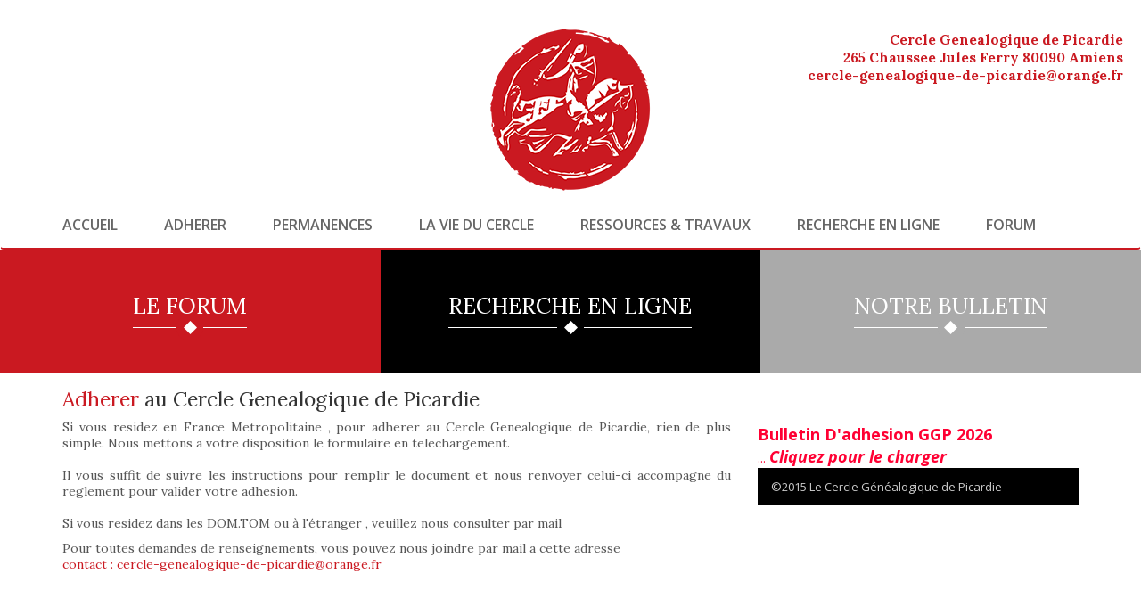

--- FILE ---
content_type: text/html; charset=UTF-8
request_url: http://genealogiepicardie.com/ici/adherer/?sess=3f28f364cbf28f270d39b53f906ee5ef42
body_size: 2408
content:
<!DOCTYPE html>
<html lang="fr" id="agenceici" class="no-js">
<head>
	<meta charset="utf-8" />
	<title>Cercle généalogique de Picardie</title>
	<meta name="robots" content="index,follow,all" />
	<meta http-equiv="content-type" content="text/html; charset=UTF-8" />
	<!--<meta http-equiv="X-UA-Compatible" content="IE=100" />-->
	
	<script>var Globals={path:'/ici/',tpl:'/ici/template/cercle-genealogique-picardie/',page:'/ici/adherer/?sess=3f7e5ac1ba6bf5626d4fc48fe4da21af52',lang:'fr',gaId:'',gaDomain:''};</script>
	
	<!--[if lt IE 9]><script src="http://html5shim.googlecode.com/svn/trunk/html5.js"></script><![endif]-->
	        
	<link rel="stylesheet" href="/ici/template/cercle-genealogique-picardie/css/bootstrap.css" type="text/css" />
	<link rel="stylesheet" href="/ici/template/cercle-genealogique-picardie/css/bootstrap-theme.css" type="text/css" />
        <link rel="stylesheet" href="/ici/template/cercle-genealogique-picardie/css/style.css" type="text/css" />
	<link rel="stylesheet" type="text/css" href="/ici/template/cercle-genealogique-picardie/css/page-adherer.css" />
        
        <link rel="stylesheet" href="/ici/template/cercle-genealogique-picardie/css/jquery-ui.css" type="text/css" />
	
	<link rel="stylesheet" href="/ici/template/cercle-genealogique-picardie/css/font-awesome.css" type="text/css" />
	
	<script src="/ici/javascript/jquery-1.11.0.js"></script>
        <script src="/ici/javascript/jquery-ui.js"></script>
	<script src="/ici/template/cercle-genealogique-picardie/javascript/javascript.js"></script>
	
	<script src="/ici/javascript/backstretch.js"></script>
	
	
	<script src="/ici/javascript/bootstrap.min.js"></script>

	<link rel="shortcut icon" type="image/x-icon" href="http://genealogiepicardie.com/ici//ici/favicon.ico" />
	<link rel="icon" type="image/icon" href="http://genealogiepicardie.com/ici//ici/favicon.ico" />
	
	<meta name="viewport" content="width=device-width, maximum-scale=1, initial-scale=1" />
</head>
<body id="cercle-genealogique-picardie">
	<div id="all-container" class="page-adherer">
		<div class="contact-top">
			Cercle Genealogique de Picardie
			<br />265 Chaussee Jules Ferry 80090 Amiens
			<br /><a href="#" data-mailto="fr|free|genealogiquepicardie">cercle-genealogique-de-picardie@orange.fr</a><br><br>
		 <!--  	 <b><font color="#0000FF"><font size="4" color="blue">L'assemblee Generale du CGP aura lieu <br>
			 le 18 Juin 2022 a Argoules (80)<br> ABBAYE  de VALLOIRES<br></font>  -->
			
			
		</div>
		<nav id="navbars" class="navbar" role="navigation">
			<div class="container">
				<div class="top-logo">
					<a class="link-logo" href="/ici/?sess=3f7e5ac1ba6bf5626d4fc48fe4da21af52">
						<img src="/ici/template/cercle-genealogique-picardie/images/logo.png" class="img-responsive" alt="Cercle Genealogique de Picardie" />
					</a>
				</div>
				<div class="navbar-header">
					<button type="button" class="navbar-toggle" data-toggle="collapse" data-target=".navbar-ex1-collapse">
						<span class="sr-only">Toggle navigation</span>
						<span class="icon-bar"></span>
						<span class="icon-bar"></span>
						<span class="icon-bar"></span>
					</button>
				</div>
				<div id="navbar" class="collapse navbar-collapse navbar-ex1-collapse">
					<ul class="nav navbar-nav">
						<li class="first"><a href="/ici/?sess=3f7e5ac1ba6bf5626d4fc48fe4da21af52">Accueil</a></li>
						<li><a href="/ici/adherer/?sess=3f7e5ac1ba6bf5626d4fc48fe4da21af52">Adherer</a></li>
						<li><a href="/ici/permanences/?sess=3f7e5ac1ba6bf5626d4fc48fe4da21af52">Permanences</a></li>
						<li class="avec-sous-menu">
							<div class="lien-vie-cercle">La vie du cercle</div>
							<ul class="sous-nav">
								<li><a href="/ici/assemblee-generale/?sess=3f7e5ac1ba6bf5626d4fc48fe4da21af52">Assemble generale</a></li>
								<li><a href="/ici/actualites/?sess=3f7e5ac1ba6bf5626d4fc48fe4da21af52">Actualites</a></li>
								<li><a href="/ici/trombinoscope/?sess=3f7e5ac1ba6bf5626d4fc48fe4da21af52">Trombinoscope</a></li>
							</ul>
						</li>
						<li class="avec-sous-menu">
							<div class="lien-vie-cercle">Ressources &amp; Travaux</div>
							<ul class="sous-nav sous-nav2">
								<li><a href="/ici/bibliotheque/?sess=3f7e5ac1ba6bf5626d4fc48fe4da21af52">Bibliotheque</a></li>
								<li><a href="/ici/travaux/?sess=3f7e5ac1ba6bf5626d4fc48fe4da21af52">Travaux en cours</a></li>
								<li><a href="/ici/releves/?sess=3f7e5ac1ba6bf5626d4fc48fe4da21af52">Releves</a></li>
							</ul>
						</li>
						<li><a href="http://genealogiepicardie.com/actes/index.php" target="_blank">Recherche en ligne</a></li>
						<li class="last"><a href="/ici/forum/?sess=3f7e5ac1ba6bf5626d4fc48fe4da21af52">Forum</a></li>
					</ul>
				</div>
			</div>
		</nav>

<!-- <div id="slide">
    <div class="bande">
        <h1>Cercle Genealogique de Picardie</h1>
    </div>
</div> -->

<div id="paves" class="noSlide">
    <a href="/ici/forum/?sess=3f7e5ac1ba6bf5626d4fc48fe4da21af52" class="bloc-pave pave-forum col-xs-12 col-sm-4">
        <h2>
            Le forum
            <span class="line-losange">
                <img src="/ici/template/cercle-genealogique-picardie/images/losange-rouge.png" alt="Le forum" />
            </span>
        </h2>
    </a>
    <a href="http://genealogiepicardie.com/actes/index.php" target="_blank" class="bloc-pave pave-recherche col-xs-12 col-sm-4">
        <h2>
            Recherche en ligne
            <span class="line-losange">
                <img src="/ici/template/cercle-genealogique-picardie/images/losange-noir.png" alt="Recherche en ligne" />
            </span>
        </h2>
    </a>
    <a href="#" class="bloc-pave pave-bulletin col-xs-12 col-sm-4">
        <h2>
            Notre bulletin
            <span class="line-losange">
                <img src="/ici/template/cercle-genealogique-picardie/images/losange-gris.png" alt="Notre bulletin" />
            </span>
        </h2>
    </a>
</div>

<div class="container">
    <div id="presentation-home" class="row container-adherer">
        <div class="col-xs-12 col-md-8 left">
            <h3><span class="clr-rouge">Adherer</span> au Cercle Genealogique de Picardie</h3>
            <div class="contenu">
                Si vous residez en France Metropolitaine , pour adherer au Cercle Genealogique de Picardie, rien de plus simple. Nous mettons a votre disposition le formulaire en telechargement.
		<br />		
		<br />Il vous suffit de suivre les instructions pour remplir le document et nous renvoyer celui-ci accompagne du reglement pour valider votre adhesion.
		<BR />
		<br />Si vous residez dans les DOM.TOM ou à l'étranger , veuillez nous consulter par mail 
		<br />
            </div>
	    <div class="contenu">
		    Pour toutes demandes de renseignements, vous pouvez nous joindre par mail a cette adresse <br /><span class="clr-rouge">contact  :  cercle-genealogique-de-picardie@orange.fr </span>
	    </div>
        </div>
        <div class="col-xs-12 col-md-4 right">	 
		<A href=http://s189062117.onlinehome.fr/actes/img/cgp-bulletin-adhesion-2026.pdf.pdf
<div style="text-align: center"><font color="#FF0033"><b><font size="4">Bulletin D'adhesion GGP 2026<br></font></b> ... <i><b> <font size="4">Cliquez pour le charger</font></b></font></i>
	   
		

		<footer>
            <div class="container">
                <div class="signature">&copy;2015 Le Cercle G&eacute;n&eacute;alogique de Picardie</div>
                <div class="link-footer">
                    <a href="/ici/forum/?sess=3f7e5ac1ba6bf5626d4fc48fe4da21af52">Le forum</a>
                    <span>|</span>
                    <a href="http://genealogiepicardie.com/actes/index.php" target="_blank">Recherche en ligne</a>
                    <span>|</span>
                    <a href="#">Notre bulletin</a>
                    <span>|</span>
                    <a href="/ici/mentions/?sess=3f7e5ac1ba6bf5626d4fc48fe4da21af52">Mentions l&eacute;gales</a>
                </div>
            </div>
		</footer>
	</body>
</html>
<!--[d=251211|205634 db=11|0.3968 t=0.4064 mem=556]-->

--- FILE ---
content_type: text/css
request_url: http://genealogiepicardie.com/ici/template/cercle-genealogique-picardie/css/page-adherer.css
body_size: 149
content:
.container-adherer {
  padding-bottom: 50px;
}
.container-adherer .right {
  padding-top: 40px;
}
@media all and (max-width: 992px) {
  .container-adherer .right {
    text-align: left !important;
    padding-top: 10px;
  }
}
